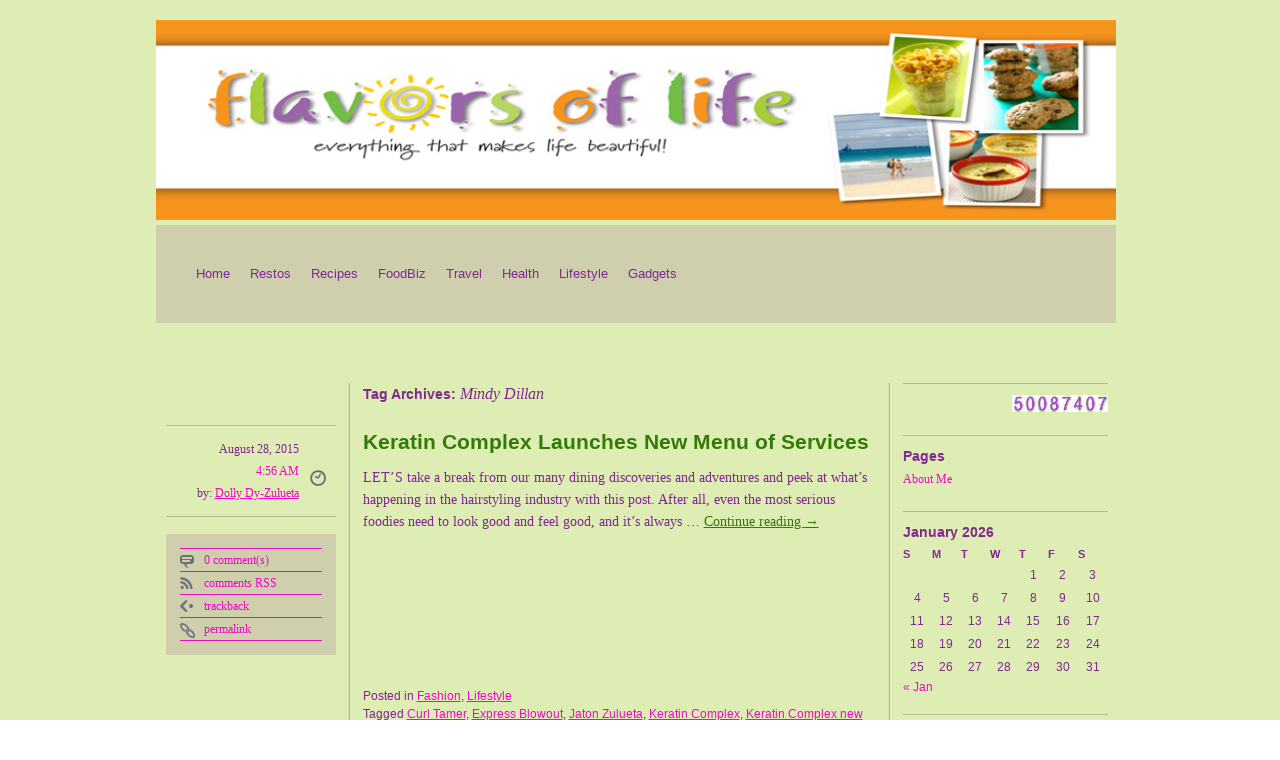

--- FILE ---
content_type: text/html; charset=UTF-8
request_url: https://flavorsoflife.com.ph/?tag=mindy-dillan
body_size: 7330
content:
<!DOCTYPE html>
<html class="webkit chrome chrome131 mac" lang="en-US" xmlns:og="http://opengraphprotocol.org/schema/" xmlns:fb="http://www.facebook.com/2008/fbml" itemscope itemtype="http://schema.org/Article">
<head>

<meta charset="UTF-8" />
<title>Mindy Dillan | </title>
<link rel="profile" href="http://gmpg.org/xfn/11" />
<!-- <link rel="stylesheet" type="text/css" media="all" href="" /> -->
<link rel="stylesheet" type="text/css" media="all" href="https://flavorsoflife.com.ph/wp-content/themes/grey-opaque/style.css" />
<link rel="pingback" href="https://flavorsoflife.com.ph/xmlrpc.php" />
<script type='text/javascript'>function ctSetCookie(c_name, value, def_value){document.cookie = c_name + '=' + escape(value) + '; path=/';}ctSetCookie('ct_checkjs', '1428631932', '0');</script><link rel='dns-prefetch' href='//s.w.org' />
<link rel="alternate" type="application/rss+xml" title=" &raquo; Feed" href="https://flavorsoflife.com.ph/?feed=rss2" />
<link rel="alternate" type="application/rss+xml" title=" &raquo; Comments Feed" href="https://flavorsoflife.com.ph/?feed=comments-rss2" />
<link rel="alternate" type="application/rss+xml" title=" &raquo; Mindy Dillan Tag Feed" href="https://flavorsoflife.com.ph/?feed=rss2&#038;tag=mindy-dillan" />
		<script type="text/javascript">
			window._wpemojiSettings = {"baseUrl":"https:\/\/s.w.org\/images\/core\/emoji\/12.0.0-1\/72x72\/","ext":".png","svgUrl":"https:\/\/s.w.org\/images\/core\/emoji\/12.0.0-1\/svg\/","svgExt":".svg","source":{"concatemoji":"https:\/\/flavorsoflife.com.ph\/wp-includes\/js\/wp-emoji-release.min.js?ver=5.3.20"}};
			!function(e,a,t){var n,r,o,i=a.createElement("canvas"),p=i.getContext&&i.getContext("2d");function s(e,t){var a=String.fromCharCode;p.clearRect(0,0,i.width,i.height),p.fillText(a.apply(this,e),0,0);e=i.toDataURL();return p.clearRect(0,0,i.width,i.height),p.fillText(a.apply(this,t),0,0),e===i.toDataURL()}function c(e){var t=a.createElement("script");t.src=e,t.defer=t.type="text/javascript",a.getElementsByTagName("head")[0].appendChild(t)}for(o=Array("flag","emoji"),t.supports={everything:!0,everythingExceptFlag:!0},r=0;r<o.length;r++)t.supports[o[r]]=function(e){if(!p||!p.fillText)return!1;switch(p.textBaseline="top",p.font="600 32px Arial",e){case"flag":return s([127987,65039,8205,9895,65039],[127987,65039,8203,9895,65039])?!1:!s([55356,56826,55356,56819],[55356,56826,8203,55356,56819])&&!s([55356,57332,56128,56423,56128,56418,56128,56421,56128,56430,56128,56423,56128,56447],[55356,57332,8203,56128,56423,8203,56128,56418,8203,56128,56421,8203,56128,56430,8203,56128,56423,8203,56128,56447]);case"emoji":return!s([55357,56424,55356,57342,8205,55358,56605,8205,55357,56424,55356,57340],[55357,56424,55356,57342,8203,55358,56605,8203,55357,56424,55356,57340])}return!1}(o[r]),t.supports.everything=t.supports.everything&&t.supports[o[r]],"flag"!==o[r]&&(t.supports.everythingExceptFlag=t.supports.everythingExceptFlag&&t.supports[o[r]]);t.supports.everythingExceptFlag=t.supports.everythingExceptFlag&&!t.supports.flag,t.DOMReady=!1,t.readyCallback=function(){t.DOMReady=!0},t.supports.everything||(n=function(){t.readyCallback()},a.addEventListener?(a.addEventListener("DOMContentLoaded",n,!1),e.addEventListener("load",n,!1)):(e.attachEvent("onload",n),a.attachEvent("onreadystatechange",function(){"complete"===a.readyState&&t.readyCallback()})),(n=t.source||{}).concatemoji?c(n.concatemoji):n.wpemoji&&n.twemoji&&(c(n.twemoji),c(n.wpemoji)))}(window,document,window._wpemojiSettings);
		</script>
		<style type="text/css">
img.wp-smiley,
img.emoji {
	display: inline !important;
	border: none !important;
	box-shadow: none !important;
	height: 1em !important;
	width: 1em !important;
	margin: 0 .07em !important;
	vertical-align: -0.1em !important;
	background: none !important;
	padding: 0 !important;
}
</style>
	<link rel='stylesheet' id='wp-block-library-css'  href='https://flavorsoflife.com.ph/wp-includes/css/dist/block-library/style.min.css?ver=5.3.20' type='text/css' media='all' />
<link rel='stylesheet' id='cptch_stylesheet-css'  href='https://flavorsoflife.com.ph/wp-content/plugins/captcha/css/front_end_style.css?ver=4.4.5' type='text/css' media='all' />
<link rel='stylesheet' id='dashicons-css'  href='https://flavorsoflife.com.ph/wp-includes/css/dashicons.min.css?ver=5.3.20' type='text/css' media='all' />
<link rel='stylesheet' id='cptch_desktop_style-css'  href='https://flavorsoflife.com.ph/wp-content/plugins/captcha/css/desktop_style.css?ver=4.4.5' type='text/css' media='all' />
<script type='text/javascript' src='https://flavorsoflife.com.ph/wp-includes/js/jquery/jquery.js?ver=1.12.4-wp'></script>
<script type='text/javascript' src='https://flavorsoflife.com.ph/wp-includes/js/jquery/jquery-migrate.min.js?ver=1.4.1'></script>
<script type='text/javascript'>
/* <![CDATA[ */
var ctPublic = {"_ajax_nonce":"83e8351619","_ajax_url":"https:\/\/flavorsoflife.com.ph\/wp-admin\/admin-ajax.php"};
/* ]]> */
</script>
<script type='text/javascript' src='https://flavorsoflife.com.ph/wp-content/plugins/cleantalk-spam-protect/js/apbct-public.min.js?ver=5.135'></script>
<script type='text/javascript'>
/* <![CDATA[ */
var ctNocache = {"ajaxurl":"https:\/\/flavorsoflife.com.ph\/wp-admin\/admin-ajax.php","info_flag":"","set_cookies_flag":"","blog_home":"https:\/\/flavorsoflife.com.ph\/"};
/* ]]> */
</script>
<script type='text/javascript' src='https://flavorsoflife.com.ph/wp-content/plugins/cleantalk-spam-protect/js/cleantalk_nocache.min.js?ver=5.135'></script>
<link rel='https://api.w.org/' href='https://flavorsoflife.com.ph/index.php?rest_route=/' />
<link rel="EditURI" type="application/rsd+xml" title="RSD" href="https://flavorsoflife.com.ph/xmlrpc.php?rsd" />
<link rel="wlwmanifest" type="application/wlwmanifest+xml" href="https://flavorsoflife.com.ph/wp-includes/wlwmanifest.xml" /> 
<meta name="generator" content="WordPress 5.3.20" />
<script type="text/javascript">
 if( /Android|webOS|iPhone|iPad|iPod|BlackBerry|IEMobile|Opera Mini/i.test(navigator.userAgent) ) {
  // ambient mobile code
}else{
        //ambient pc code
  document.write('<scr'+'ipt type="text/javascript">var _ase  = _ase || [];_ase.push(["1422513063","1534729896"]);</scr'+'ipt><script src="//gamma.cachefly.net/js/ad-exchange.js" type="text/javascript"></scr'+'ipt>');
 }
</script>
<!-- Facebook Open Graph metatags added by WordPress plugin - Network Publisher. Get it at: http://wordpress.org/extend/plugins/network-publisher/ -->
<meta property="og:url" content="https://flavorsoflife.com.ph" />
<meta property="og:type" content="website" />
<meta property="og:locale" content="en_us" />
<!-- End Facebook Open Graph metatags-->

<!-- Google Plus metatags added by WordPress plugin - Network Publisher. Get it at: http://wordpress.org/extend/plugins/network-publisher/ -->
<meta itemprop="type" content="Article" />
<!-- End Google Plus metatags-->
<!-- Analytics by WP-Statistics v12.6.12 - https://wp-statistics.com/ -->
<meta name="google-site-verification" content="nOxNyy0DmLr9bwyrZWd1q7yoqwJl9boKgbS6xH4M38I" /><link rel="shortcut icon" href=" http://flavorsoflife.com.ph/?attachment_id=856" /><!--[if lt IE 7]><script type="text/javascript" src="http://bnote.googlecode.com/files/unitpngfix.js"></script><![endif]-->		<style type="text/css">
		/* Shows the same border as on front end */
		#headimg {
			border-bottom: 1px solid #000;
			border-top: 4px solid #000;
		}
		/* If NO_HEADER_TEXT is false, you would style the text with these selectors:
			#headimg #name { }
			#headimg #desc { }
		*/
		</style>
		
<!-- Default Background Settings -->
<style type="text/css">body {background-image:url("http://flavorsoflife.com.ph/wp-content/uploads/2012/12/bg31.jpg");background-attachment:fixed;background-position:left;background-repeat:repeat;}#access .menu-header ul, div.menu ul {background-image:url("http://flavorsoflife.com.ph/wp-content/uploads/2012/12/bg31.jpg");background-attachment:fixed;background-position:left;background-repeat:repeat;}</style>
<!-- /Default Background Settings -->
<meta data-pso-pv="1.2.1" data-pso-pt="archive" data-pso-th="9a12cf3167084d6cbb854dabbec821fe">	
</head>

<body class="archive tag tag-mindy-dillan tag-3390 custom-background">
<div id="wrapper" class="hfeed">
	<div id="header">
		<div id="masthead">
			<img src="https://flavorsoflife.com.ph/wp-content/uploads/2012/12/940x198.jpg" width="960" height="200" alt="" /><div id="access" role="navigation"><div class="skip-link screen-reader-text"><a href="#content" title="Skip to content">Skip to content</a></div><div class="menu-header"><ul id="menu-home" class="menu"><li id="menu-item-35" class="menu-item menu-item-type-custom menu-item-object-custom menu-item-home menu-item-35"><a href="http://flavorsoflife.com.ph/">Home</a></li>
<li id="menu-item-33" class="menu-item menu-item-type-taxonomy menu-item-object-category menu-item-33"><a href="https://flavorsoflife.com.ph/?cat=4">Restos</a></li>
<li id="menu-item-21" class="menu-item menu-item-type-taxonomy menu-item-object-category menu-item-has-children menu-item-21"><a href="https://flavorsoflife.com.ph/?cat=5">Recipes</a>
<ul class="sub-menu">
	<li id="menu-item-22" class="menu-item menu-item-type-taxonomy menu-item-object-category menu-item-22"><a href="https://flavorsoflife.com.ph/?cat=6">Appetizers</a></li>
	<li id="menu-item-31" class="menu-item menu-item-type-taxonomy menu-item-object-category menu-item-31"><a href="https://flavorsoflife.com.ph/?cat=7">Salads</a></li>
	<li id="menu-item-32" class="menu-item menu-item-type-taxonomy menu-item-object-category menu-item-32"><a href="https://flavorsoflife.com.ph/?cat=8">Soups</a></li>
	<li id="menu-item-29" class="menu-item menu-item-type-taxonomy menu-item-object-category menu-item-29"><a href="https://flavorsoflife.com.ph/?cat=9">Pasta/Noodles</a></li>
	<li id="menu-item-27" class="menu-item menu-item-type-taxonomy menu-item-object-category menu-item-27"><a href="https://flavorsoflife.com.ph/?cat=10">Fish/Seafood</a></li>
	<li id="menu-item-28" class="menu-item menu-item-type-taxonomy menu-item-object-category menu-item-28"><a href="https://flavorsoflife.com.ph/?cat=11">Meat</a></li>
	<li id="menu-item-30" class="menu-item menu-item-type-taxonomy menu-item-object-category menu-item-30"><a href="https://flavorsoflife.com.ph/?cat=12">Poultry</a></li>
	<li id="menu-item-26" class="menu-item menu-item-type-taxonomy menu-item-object-category menu-item-26"><a href="https://flavorsoflife.com.ph/?cat=13">Desserts</a></li>
	<li id="menu-item-25" class="menu-item menu-item-type-taxonomy menu-item-object-category menu-item-25"><a href="https://flavorsoflife.com.ph/?cat=14">Cakes/Pastries</a></li>
	<li id="menu-item-24" class="menu-item menu-item-type-taxonomy menu-item-object-category menu-item-24"><a href="https://flavorsoflife.com.ph/?cat=15">Breakfast</a></li>
	<li id="menu-item-23" class="menu-item menu-item-type-taxonomy menu-item-object-category menu-item-23"><a href="https://flavorsoflife.com.ph/?cat=16">Beverages</a></li>
</ul>
</li>
<li id="menu-item-11" class="menu-item menu-item-type-taxonomy menu-item-object-category menu-item-11"><a href="https://flavorsoflife.com.ph/?cat=17">FoodBiz</a></li>
<li id="menu-item-34" class="menu-item menu-item-type-taxonomy menu-item-object-category menu-item-34"><a href="https://flavorsoflife.com.ph/?cat=18">Travel</a></li>
<li id="menu-item-13" class="menu-item menu-item-type-taxonomy menu-item-object-category menu-item-13"><a href="https://flavorsoflife.com.ph/?cat=19">Health</a></li>
<li id="menu-item-14" class="menu-item menu-item-type-taxonomy menu-item-object-category menu-item-has-children menu-item-14"><a href="https://flavorsoflife.com.ph/?cat=20">Lifestyle</a>
<ul class="sub-menu">
	<li id="menu-item-19" class="menu-item menu-item-type-taxonomy menu-item-object-category menu-item-19"><a href="https://flavorsoflife.com.ph/?cat=3">Home</a></li>
	<li id="menu-item-15" class="menu-item menu-item-type-taxonomy menu-item-object-category menu-item-15"><a href="https://flavorsoflife.com.ph/?cat=21">Decor</a></li>
	<li id="menu-item-17" class="menu-item menu-item-type-taxonomy menu-item-object-category menu-item-17"><a href="https://flavorsoflife.com.ph/?cat=22">Fashion</a></li>
	<li id="menu-item-20" class="menu-item menu-item-type-taxonomy menu-item-object-category menu-item-20"><a href="https://flavorsoflife.com.ph/?cat=23">Relationships</a></li>
	<li id="menu-item-16" class="menu-item menu-item-type-taxonomy menu-item-object-category menu-item-16"><a href="https://flavorsoflife.com.ph/?cat=24">Family Matters</a></li>
	<li id="menu-item-18" class="menu-item menu-item-type-taxonomy menu-item-object-category menu-item-18"><a href="https://flavorsoflife.com.ph/?cat=25">Hobbies</a></li>
</ul>
</li>
<li id="menu-item-12" class="menu-item menu-item-type-taxonomy menu-item-object-category menu-item-12"><a href="https://flavorsoflife.com.ph/?cat=26">Gadgets</a></li>
</ul></div></div> <!-- #access -->		</div><!-- #masthead -->
	</div><!-- #header -->

	<div id="before-content"><p>&nbsp;</p></div>
	<div id="main">
		<div id="container">
			<div id="content" role="main">
				<h1 class="page-title">Tag Archives: <span>Mindy Dillan</span></h1>




			<div class="entry-actions">								<div class="timestamp">
					<p class="entry-timestamp">
						August 28, 2015<br /><span>4:56 AM</span>						<br />
						by: <a href="https://flavorsoflife.com.ph/?author=1">Dolly Dy-Zulueta</a>						<br />
											</p>
				</div>
				<div class="actions">
					<ul>
													<li>
								<a class="comment" href="https://flavorsoflife.com.ph/?p=6790#comments">0 comment(s)</a>
							</li>

													
						
													<li>
								<a class="subscribe" href="https://flavorsoflife.com.ph/?feed=rss2&p=6790">comments RSS</a>
							</li>
						
						<li>
							<a rel="trackback" class="trackback" href="http://flavorsoflife.com.ph/wp-trackback.php?p=6790">trackback</a>
						</li>
						<li>
							<a class="permalink" href="https://flavorsoflife.com.ph/?p=6790">permalink</a>
						</li>
					</ul>
				</div>
				</div>
		<div id="post-6790" class="first-in-loop post-6790 post type-post status-publish format-standard hentry category-fashion category-lifestyle tag-curl-tamer tag-express-blowout tag-jaton-zulueta tag-keratin-complex tag-keratin-complex-new-menu-of-services tag-mindy-dillan tag-same-day-smoother tag-signature-smoothing-solution tag-smooth-for-men tag-smooth-meets-color tag-spot-smoother tag-zulusibs-inc">
			<h2 class="entry-title"><a href="https://flavorsoflife.com.ph/?p=6790" title="Permalink to Keratin Complex Launches New Menu of Services" rel="bookmark">Keratin Complex Launches New Menu of Services</a></h2>

				<div class="entry-summary">
				<p>LET’S take a break from our many dining discoveries and adventures and peek at what’s happening in the hairstyling industry with this post. After all, even the most serious foodies need to look good and feel good, and it’s always &hellip; <a href="https://flavorsoflife.com.ph/?p=6790">Continue reading <span class="meta-nav">&rarr;</span></a></p>
			</div><!-- .entry-summary -->
	
			<div class="entry-utility">
									<span class="cat-links">
						<span class="entry-utility-prep entry-utility-prep-cat-links">Posted in</span> <a href="https://flavorsoflife.com.ph/?cat=22" rel="category">Fashion</a>, <a href="https://flavorsoflife.com.ph/?cat=20" rel="category">Lifestyle</a>					</span>
													<span class="tag-links">
						<span class="entry-utility-prep entry-utility-prep-tag-links">Tagged</span> <a href="https://flavorsoflife.com.ph/?tag=curl-tamer" rel="tag">Curl Tamer</a>, <a href="https://flavorsoflife.com.ph/?tag=express-blowout" rel="tag">Express Blowout</a>, <a href="https://flavorsoflife.com.ph/?tag=jaton-zulueta" rel="tag">Jaton Zulueta</a>, <a href="https://flavorsoflife.com.ph/?tag=keratin-complex" rel="tag">Keratin Complex</a>, <a href="https://flavorsoflife.com.ph/?tag=keratin-complex-new-menu-of-services" rel="tag">Keratin Complex new Menu of Services</a>, <a href="https://flavorsoflife.com.ph/?tag=mindy-dillan" rel="tag">Mindy Dillan</a>, <a href="https://flavorsoflife.com.ph/?tag=same-day-smoother" rel="tag">Same Day Smoother</a>, <a href="https://flavorsoflife.com.ph/?tag=signature-smoothing-solution" rel="tag">Signature Smoothing Solution</a>, <a href="https://flavorsoflife.com.ph/?tag=smooth-for-men" rel="tag">Smooth for Men</a>, <a href="https://flavorsoflife.com.ph/?tag=smooth-meets-color" rel="tag">Smooth Meets Color</a>, <a href="https://flavorsoflife.com.ph/?tag=spot-smoother" rel="tag">Spot Smoother</a>, <a href="https://flavorsoflife.com.ph/?tag=zulusibs-inc" rel="tag">Zulusibs Inc.</a>					</span>
							</div><!-- .entry-utility -->
		</div><!-- #post-## -->
		<div class="hr"></div>

		
	

			</div><!-- #content -->
		</div><!-- #container -->


		<div id="primary" class="widget-area" role="complementary">
			<ul class="xoxo">

<li id="whitcounter-2" class="widget-container widget_whitcounter"><div class="wordpress-hit-counter" align="right"><img src='http://flavorsoflife.com.ph/wp-content/plugins/wordpress-hit-counter/styles/Classic/break1/5.gif'><img src='http://flavorsoflife.com.ph/wp-content/plugins/wordpress-hit-counter/styles/Classic/break1/0.gif'><img src='http://flavorsoflife.com.ph/wp-content/plugins/wordpress-hit-counter/styles/Classic/break1/0.gif'><img src='http://flavorsoflife.com.ph/wp-content/plugins/wordpress-hit-counter/styles/Classic/break1/8.gif'><img src='http://flavorsoflife.com.ph/wp-content/plugins/wordpress-hit-counter/styles/Classic/break1/7.gif'><img src='http://flavorsoflife.com.ph/wp-content/plugins/wordpress-hit-counter/styles/Classic/break1/4.gif'><img src='http://flavorsoflife.com.ph/wp-content/plugins/wordpress-hit-counter/styles/Classic/break1/0.gif'><img src='http://flavorsoflife.com.ph/wp-content/plugins/wordpress-hit-counter/styles/Classic/break1/7.gif'></div></li><li id="pages-2" class="widget-container widget_pages"><h3 class="widget-title">Pages</h3>		<ul>
			<li class="page_item page-item-49"><a href="https://flavorsoflife.com.ph/?page_id=49">About Me</a></li>
		</ul>
			</li><li id="calendar-2" class="widget-container widget_calendar"><div id="calendar_wrap" class="calendar_wrap"><table id="wp-calendar">
	<caption>January 2026</caption>
	<thead>
	<tr>
		<th scope="col" title="Sunday">S</th>
		<th scope="col" title="Monday">M</th>
		<th scope="col" title="Tuesday">T</th>
		<th scope="col" title="Wednesday">W</th>
		<th scope="col" title="Thursday">T</th>
		<th scope="col" title="Friday">F</th>
		<th scope="col" title="Saturday">S</th>
	</tr>
	</thead>

	<tfoot>
	<tr>
		<td colspan="3" id="prev"><a href="https://flavorsoflife.com.ph/?m=202301">&laquo; Jan</a></td>
		<td class="pad">&nbsp;</td>
		<td colspan="3" id="next" class="pad">&nbsp;</td>
	</tr>
	</tfoot>

	<tbody>
	<tr>
		<td colspan="4" class="pad">&nbsp;</td><td>1</td><td>2</td><td>3</td>
	</tr>
	<tr>
		<td>4</td><td>5</td><td>6</td><td>7</td><td>8</td><td>9</td><td>10</td>
	</tr>
	<tr>
		<td>11</td><td>12</td><td>13</td><td>14</td><td>15</td><td>16</td><td>17</td>
	</tr>
	<tr>
		<td>18</td><td>19</td><td id="today">20</td><td>21</td><td>22</td><td>23</td><td>24</td>
	</tr>
	<tr>
		<td>25</td><td>26</td><td>27</td><td>28</td><td>29</td><td>30</td><td>31</td>
	</tr>
	</tbody>
	</table></div></li><li id="archives-2" class="widget-container widget_archive"><h3 class="widget-title">Archives</h3>		<label class="screen-reader-text" for="archives-dropdown-2">Archives</label>
		<select id="archives-dropdown-2" name="archive-dropdown">
			
			<option value="">Select Month</option>
				<option value='https://flavorsoflife.com.ph/?m=202301'> January 2023 </option>
	<option value='https://flavorsoflife.com.ph/?m=202212'> December 2022 </option>
	<option value='https://flavorsoflife.com.ph/?m=202210'> October 2022 </option>
	<option value='https://flavorsoflife.com.ph/?m=202209'> September 2022 </option>
	<option value='https://flavorsoflife.com.ph/?m=202208'> August 2022 </option>
	<option value='https://flavorsoflife.com.ph/?m=202207'> July 2022 </option>
	<option value='https://flavorsoflife.com.ph/?m=202206'> June 2022 </option>
	<option value='https://flavorsoflife.com.ph/?m=202205'> May 2022 </option>
	<option value='https://flavorsoflife.com.ph/?m=202204'> April 2022 </option>
	<option value='https://flavorsoflife.com.ph/?m=202203'> March 2022 </option>
	<option value='https://flavorsoflife.com.ph/?m=202202'> February 2022 </option>
	<option value='https://flavorsoflife.com.ph/?m=202201'> January 2022 </option>
	<option value='https://flavorsoflife.com.ph/?m=202112'> December 2021 </option>
	<option value='https://flavorsoflife.com.ph/?m=202111'> November 2021 </option>
	<option value='https://flavorsoflife.com.ph/?m=202110'> October 2021 </option>
	<option value='https://flavorsoflife.com.ph/?m=202109'> September 2021 </option>
	<option value='https://flavorsoflife.com.ph/?m=202108'> August 2021 </option>
	<option value='https://flavorsoflife.com.ph/?m=202107'> July 2021 </option>
	<option value='https://flavorsoflife.com.ph/?m=202106'> June 2021 </option>
	<option value='https://flavorsoflife.com.ph/?m=202104'> April 2021 </option>
	<option value='https://flavorsoflife.com.ph/?m=202103'> March 2021 </option>
	<option value='https://flavorsoflife.com.ph/?m=202102'> February 2021 </option>
	<option value='https://flavorsoflife.com.ph/?m=202101'> January 2021 </option>
	<option value='https://flavorsoflife.com.ph/?m=202012'> December 2020 </option>
	<option value='https://flavorsoflife.com.ph/?m=202011'> November 2020 </option>
	<option value='https://flavorsoflife.com.ph/?m=202010'> October 2020 </option>
	<option value='https://flavorsoflife.com.ph/?m=202009'> September 2020 </option>
	<option value='https://flavorsoflife.com.ph/?m=202008'> August 2020 </option>
	<option value='https://flavorsoflife.com.ph/?m=202007'> July 2020 </option>
	<option value='https://flavorsoflife.com.ph/?m=202006'> June 2020 </option>
	<option value='https://flavorsoflife.com.ph/?m=202005'> May 2020 </option>
	<option value='https://flavorsoflife.com.ph/?m=202004'> April 2020 </option>
	<option value='https://flavorsoflife.com.ph/?m=202003'> March 2020 </option>
	<option value='https://flavorsoflife.com.ph/?m=202002'> February 2020 </option>
	<option value='https://flavorsoflife.com.ph/?m=202001'> January 2020 </option>
	<option value='https://flavorsoflife.com.ph/?m=201912'> December 2019 </option>
	<option value='https://flavorsoflife.com.ph/?m=201911'> November 2019 </option>
	<option value='https://flavorsoflife.com.ph/?m=201910'> October 2019 </option>
	<option value='https://flavorsoflife.com.ph/?m=201909'> September 2019 </option>
	<option value='https://flavorsoflife.com.ph/?m=201908'> August 2019 </option>
	<option value='https://flavorsoflife.com.ph/?m=201907'> July 2019 </option>
	<option value='https://flavorsoflife.com.ph/?m=201905'> May 2019 </option>
	<option value='https://flavorsoflife.com.ph/?m=201904'> April 2019 </option>
	<option value='https://flavorsoflife.com.ph/?m=201903'> March 2019 </option>
	<option value='https://flavorsoflife.com.ph/?m=201902'> February 2019 </option>
	<option value='https://flavorsoflife.com.ph/?m=201901'> January 2019 </option>
	<option value='https://flavorsoflife.com.ph/?m=201812'> December 2018 </option>
	<option value='https://flavorsoflife.com.ph/?m=201811'> November 2018 </option>
	<option value='https://flavorsoflife.com.ph/?m=201810'> October 2018 </option>
	<option value='https://flavorsoflife.com.ph/?m=201809'> September 2018 </option>
	<option value='https://flavorsoflife.com.ph/?m=201808'> August 2018 </option>
	<option value='https://flavorsoflife.com.ph/?m=201807'> July 2018 </option>
	<option value='https://flavorsoflife.com.ph/?m=201806'> June 2018 </option>
	<option value='https://flavorsoflife.com.ph/?m=201805'> May 2018 </option>
	<option value='https://flavorsoflife.com.ph/?m=201804'> April 2018 </option>
	<option value='https://flavorsoflife.com.ph/?m=201803'> March 2018 </option>
	<option value='https://flavorsoflife.com.ph/?m=201802'> February 2018 </option>
	<option value='https://flavorsoflife.com.ph/?m=201801'> January 2018 </option>
	<option value='https://flavorsoflife.com.ph/?m=201712'> December 2017 </option>
	<option value='https://flavorsoflife.com.ph/?m=201711'> November 2017 </option>
	<option value='https://flavorsoflife.com.ph/?m=201710'> October 2017 </option>
	<option value='https://flavorsoflife.com.ph/?m=201709'> September 2017 </option>
	<option value='https://flavorsoflife.com.ph/?m=201708'> August 2017 </option>
	<option value='https://flavorsoflife.com.ph/?m=201707'> July 2017 </option>
	<option value='https://flavorsoflife.com.ph/?m=201706'> June 2017 </option>
	<option value='https://flavorsoflife.com.ph/?m=201705'> May 2017 </option>
	<option value='https://flavorsoflife.com.ph/?m=201704'> April 2017 </option>
	<option value='https://flavorsoflife.com.ph/?m=201703'> March 2017 </option>
	<option value='https://flavorsoflife.com.ph/?m=201702'> February 2017 </option>
	<option value='https://flavorsoflife.com.ph/?m=201701'> January 2017 </option>
	<option value='https://flavorsoflife.com.ph/?m=201612'> December 2016 </option>
	<option value='https://flavorsoflife.com.ph/?m=201611'> November 2016 </option>
	<option value='https://flavorsoflife.com.ph/?m=201610'> October 2016 </option>
	<option value='https://flavorsoflife.com.ph/?m=201608'> August 2016 </option>
	<option value='https://flavorsoflife.com.ph/?m=201605'> May 2016 </option>
	<option value='https://flavorsoflife.com.ph/?m=201604'> April 2016 </option>
	<option value='https://flavorsoflife.com.ph/?m=201603'> March 2016 </option>
	<option value='https://flavorsoflife.com.ph/?m=201602'> February 2016 </option>
	<option value='https://flavorsoflife.com.ph/?m=201601'> January 2016 </option>
	<option value='https://flavorsoflife.com.ph/?m=201512'> December 2015 </option>
	<option value='https://flavorsoflife.com.ph/?m=201511'> November 2015 </option>
	<option value='https://flavorsoflife.com.ph/?m=201510'> October 2015 </option>
	<option value='https://flavorsoflife.com.ph/?m=201509'> September 2015 </option>
	<option value='https://flavorsoflife.com.ph/?m=201508'> August 2015 </option>
	<option value='https://flavorsoflife.com.ph/?m=201507'> July 2015 </option>
	<option value='https://flavorsoflife.com.ph/?m=201506'> June 2015 </option>
	<option value='https://flavorsoflife.com.ph/?m=201505'> May 2015 </option>
	<option value='https://flavorsoflife.com.ph/?m=201504'> April 2015 </option>
	<option value='https://flavorsoflife.com.ph/?m=201503'> March 2015 </option>
	<option value='https://flavorsoflife.com.ph/?m=201502'> February 2015 </option>
	<option value='https://flavorsoflife.com.ph/?m=201501'> January 2015 </option>
	<option value='https://flavorsoflife.com.ph/?m=201412'> December 2014 </option>
	<option value='https://flavorsoflife.com.ph/?m=201411'> November 2014 </option>
	<option value='https://flavorsoflife.com.ph/?m=201410'> October 2014 </option>
	<option value='https://flavorsoflife.com.ph/?m=201409'> September 2014 </option>
	<option value='https://flavorsoflife.com.ph/?m=201408'> August 2014 </option>
	<option value='https://flavorsoflife.com.ph/?m=201407'> July 2014 </option>
	<option value='https://flavorsoflife.com.ph/?m=201406'> June 2014 </option>
	<option value='https://flavorsoflife.com.ph/?m=201405'> May 2014 </option>
	<option value='https://flavorsoflife.com.ph/?m=201404'> April 2014 </option>
	<option value='https://flavorsoflife.com.ph/?m=201403'> March 2014 </option>
	<option value='https://flavorsoflife.com.ph/?m=201402'> February 2014 </option>
	<option value='https://flavorsoflife.com.ph/?m=201401'> January 2014 </option>
	<option value='https://flavorsoflife.com.ph/?m=201312'> December 2013 </option>
	<option value='https://flavorsoflife.com.ph/?m=201311'> November 2013 </option>
	<option value='https://flavorsoflife.com.ph/?m=201310'> October 2013 </option>
	<option value='https://flavorsoflife.com.ph/?m=201309'> September 2013 </option>
	<option value='https://flavorsoflife.com.ph/?m=201308'> August 2013 </option>
	<option value='https://flavorsoflife.com.ph/?m=201307'> July 2013 </option>
	<option value='https://flavorsoflife.com.ph/?m=201306'> June 2013 </option>
	<option value='https://flavorsoflife.com.ph/?m=201305'> May 2013 </option>
	<option value='https://flavorsoflife.com.ph/?m=201304'> April 2013 </option>
	<option value='https://flavorsoflife.com.ph/?m=201303'> March 2013 </option>
	<option value='https://flavorsoflife.com.ph/?m=201302'> February 2013 </option>
	<option value='https://flavorsoflife.com.ph/?m=201301'> January 2013 </option>
	<option value='https://flavorsoflife.com.ph/?m=201212'> December 2012 </option>

		</select>

<script type="text/javascript">
/* <![CDATA[ */
(function() {
	var dropdown = document.getElementById( "archives-dropdown-2" );
	function onSelectChange() {
		if ( dropdown.options[ dropdown.selectedIndex ].value !== '' ) {
			document.location.href = this.options[ this.selectedIndex ].value;
		}
	}
	dropdown.onchange = onSelectChange;
})();
/* ]]> */
</script>

		</li><li id="meta-2" class="widget-container widget_meta"><h3 class="widget-title">Log in / Log out</h3>			<ul>
			<li><a href="https://flavorsoflife.com.ph/wp-login.php?action=register">Register</a></li>			<li><a href="https://flavorsoflife.com.ph/wp-login.php">Log in</a></li>
			<li><a href="https://flavorsoflife.com.ph/?feed=rss2">Entries feed</a></li>
			<li><a href="https://flavorsoflife.com.ph/?feed=comments-rss2">Comments feed</a></li>
			<li><a href="https://wordpress.org/">WordPress.org</a></li>			</ul>
			</li>			</ul>
		</div><!-- #primary .widget-area -->

	</div><!-- #main -->
	<div id="footer" role="contentinfo">
		<div id="colophon">
			
			<div id="site-info"></div><!-- #site-info -->

			<div id="theme-credits">
				<p id="footer-copyright">
					<span class="footer-notice"><a href="https://flavorsoflife.com.ph/" title="" rel="home"></a> <span onclick="javascript:location.href='https://flavorsoflife.com.ph/wp-admin/'">&copy;</span>  - 2026 all rights reserved</span><span class="footer-notice">Theme "<a href="" title="WordPress-Theme Grey Opaque (2.0.1)">Grey Opaque (2.0.1)</a>" by: H.-Peter Pfeufer</span>				</p>
				<p id="footer-generator">
					<a href="#wrapper">Back to top</a><br />
					<a id="sidegenerator" href="http://wordpress.org/" title="Semantic Personal Publishing Platform" rel="generator">Proudly powered by WordPress.</a>
				</p>
			</div><!-- #theme-credits -->
		</div><!-- #colophon -->
			</div><!-- #footer -->
</div><!-- #wrapper -->

<!---Ads by Ambient Digital --->
<script type="text/javascript" src="http://cdn.ambientplatform.vn/js/adnetwork.js"></script>
<script type="text/javascript">
var ABDZone = new Array();
ABDZone[0] = '<script type="text/javascript" language="javascript" src="http://delivery.adnetwork.vn/247/adclick/ads_em9uZV9NVE15TlRFME5EZ3hNbDh4TXpJME1qYzFNVEF5WHpJMk1GOHlNekE9Lmh0bWxVNzI4STdWRTEwMTAxMDc4Mk0zOFc=/"><\/script>';
ABDZone[1] = '<script type="text/javascript" language="javascript" src="http://delivery.adnetwork.vn/247/adclick/ads_em9uZV9NVE15TlRFME5UQTNOMTh4TXpJME1qYzFNVEF5WHpNM01GOHlORFk9Lmh0bWxVNzI4STdWRTEwMTAxMDc4Mk0zOFc=/"><\/script>';
rotatorAdNetwork("ADBCookie", ABDZone);
</script>
<!---Ads by Ambient Digital ---><div class="wordpress-hit-counter" align="right"><img src='http://flavorsoflife.com.ph/wp-content/plugins/wordpress-hit-counter/styles/Classic/break1/5.gif'><img src='http://flavorsoflife.com.ph/wp-content/plugins/wordpress-hit-counter/styles/Classic/break1/0.gif'><img src='http://flavorsoflife.com.ph/wp-content/plugins/wordpress-hit-counter/styles/Classic/break1/0.gif'><img src='http://flavorsoflife.com.ph/wp-content/plugins/wordpress-hit-counter/styles/Classic/break1/8.gif'><img src='http://flavorsoflife.com.ph/wp-content/plugins/wordpress-hit-counter/styles/Classic/break1/7.gif'><img src='http://flavorsoflife.com.ph/wp-content/plugins/wordpress-hit-counter/styles/Classic/break1/4.gif'><img src='http://flavorsoflife.com.ph/wp-content/plugins/wordpress-hit-counter/styles/Classic/break1/0.gif'><img src='http://flavorsoflife.com.ph/wp-content/plugins/wordpress-hit-counter/styles/Classic/break1/7.gif'></div><script type="text/javascript" src="https://flavorsoflife.com.ph/wp-content/themes/grey-opaque/javascript/jquery-smooth-scroll-to-anchor.js"></script><script type="text/javascript" src="https://flavorsoflife.com.ph/wp-content/themes/grey-opaque/javascript/jquery-textarea-autoresize.js"></script><script type="text/javascript">
		/* <![CDATA[ */
		jQuery('textarea#comment').autoResize({
			// On resize:
			onResize : function() {
				jQuery(this).css({opacity:0.8});
			},
			// After resize:
			animateCallback : function() {
				jQuery(this).css({opacity:1});
			},
			// Quite slow animation:
			animateDuration : 300,
			// More extra space:
			extraSpace : 20
		}).trigger('change');
		/* ]]> */
		</script><script type='text/javascript' src='https://flavorsoflife.com.ph/wp-content/themes/grey-opaque/plugins/lazy-load/js/jquery.sonar.min.js?ver=2.0.1'></script>
<script type='text/javascript' src='https://flavorsoflife.com.ph/wp-content/themes/grey-opaque/plugins/lazy-load/js/lazy-load-min.js?ver=2.0.1'></script>
<script type='text/javascript' src='https://flavorsoflife.com.ph/wp-content/plugins/page-links-to/dist/new-tab.js?ver=3.3.3'></script>
<script type='text/javascript' src='https://flavorsoflife.com.ph/wp-includes/js/wp-embed.min.js?ver=5.3.20'></script>

    	

</body>
</html>

--- FILE ---
content_type: text/css
request_url: https://flavorsoflife.com.ph/wp-content/themes/grey-opaque/style.css
body_size: 8581
content:
/**
 * Theme Name: Grey Opaque
 * Theme URI: http://grey-opaque.ppfeufer.de/
 * Description: A clear and elegant grey theme - designed for WordPress 3.0 or higher - with some very nice opaque-effects. Contains one sidebar on the right and postinformation on the left side of content. This theme has six widgetareas, two in the right sidebar and four in the footer. It supports all of the WordPress 3.0 (and higher) functions. The themes settings-page allows some customizing. Translations: English, German, Russian (Анастасия / Anastasia), Belarussian, Romanian (Alexander Ovsov), Italian (Andrea), Chinese (Ren Rainer), Slovak, Czech (Josef Šabata)
 * Author: H.-Peter Pfeufer
 * Author URI: http://ppfeufer.de
 * Version: 2.0.1
 * License: GNU General Public License
 * License URI: http://www.gnu.org/licenses/gpl-2.0.html
 * Tags: two-columns, fixed-width, custom-header, custom-background, left-sidebar, threaded-comments, sticky-post, translation-ready, two-columns, microformats, rtl-language-support, editor-style, custom-menu
 */

/* Reset default browser CSS. Based on work by Eric Meyer: http://meyerweb.com/eric/tools/css/reset/index.html */
html, body, div, span, applet, object, iframe, h1, h2, h3, h4, h5, h6, p, blockquote, pre, a, abbr, acronym, address, big, cite, code, del, dfn, em, font, img, ins, kbd, q, s, samp, small, strike, strong, sub, sup, tt, var, b, u, i, center, dl, dt, dd, ol, ul, li, fieldset, form, label, legend, table, caption, tbody, tfoot, thead, tr, th, td {background:transparent; border:0; margin:0; padding:0; vertical-align:baseline;}
body {line-height:1;}
h1, h2, h3, h4, h5, h6 {clear:both; font-weight:normal;}
ol, ul {list-style:none;}
blockquote {quotes:none;}
blockquote:before, blockquote:after {content:''; content:none;}
del {text-decoration:line-through;}
table {border-collapse:collapse; border-spacing:0;} /* tables still need 'cellspacing="0"' in the markup */
a img {border:none;}

/* Clearfix
----------------------------------------------- */
.clearfix:after {content:"."; display:block; clear:both; visibility:hidden; line-height:0; height:0;}
.clearfix {/* display:inline-block; */}
html[xmlns] .clearfix {display:block;}
* html .clearfix {height:1%;}

/* Layout */
/**
 * LAYOUT: Two columns
 * DESCRIPTION: Two-column fixed layout with one sidebar right of content
 */
#container {float:left; margin:0 -240px 0 0; width:100%;}
#content {background:url("images/seperators/vertical.png") repeat-y scroll 0 0 transparent; margin:0 255px 0 180px; padding-left: 15px; min-height:450px;}
#primary, #secondary {float:right; overflow:hidden; width:225px; padding-left:15px;}
#secondary {clear:right;}
#footer {clear:both; width:100%;}

/**
 * LAYOUT: One column, no sidebar
 * DESCRIPTION: One centered column with no sidebar
 */
.one-column #content {width:755px; min-height:450px;}

/**
 * LAYOUT: Full width, no sidebar
 * DESCRIPTION: Full width content with no sidebar; used for attachment pages
 */
.single-attachment #content {width:740px; margin:0 255px 0 179px; padding-left:15px;}

/* Fonts */
body, input, textarea, .page-title span, .pingback a.url {font-family:Georgia, "Bitstream Charter", serif;}
h3#comments-title, h3#reply-title, #access .menu, #access div.menu ul, #cancel-comment-reply-link, .form-allowed-tags, #site-info, #site-title, #wp-calendar, .comment-meta, .comment-body tr th, .comment-body thead th, .entry-content label, .entry-content tr th, .entry-content thead th, .entry-meta, .entry-title, .entry-utility, #respond label, .navigation, .page-title, .pingback p, .reply, .widget-title, .wp-caption-text {font-family:"Helvetica Neue", Arial, Helvetica, "Nimbus Sans L", sans-serif;}
input[type=submit] {font-family:"Helvetica Neue", Arial, Helvetica, "Nimbus Sans L", sans-serif;}
pre {font-family:"Courier 10 Pitch", Courier, monospace;}
code {font-family:Monaco, Consolas, "Andale Mono", "DejaVu Sans Mono", monospace;}

/* Structure */
/* The main theme structure */
#access .menu-header, #colophon, #branding, #main, #wrapper {margin:0 auto; width:960px;}
#wrapper {margin-top:20px; padding:0 20px 0 35px;}

/* Structure the footer area */
#footer-widget-area {overflow:hidden;}
#footer-widget-area .widget-area {float:left; margin-right:20px; width:220px;}
#footer-widget-area #fourth {margin-right:0;}
#site-info {float:left; font-size:14px; font-weight:bold; width:700px;}
#site-generator {float:right; width:220px;}

/* Global Elements */
/* Main global 'theme' and typographic styles */
body {color:#812990; font-size:76%;}
body, input, textarea {font-size:12px; line-height:18px;}
hr {border:0; clear:both; height:1px; margin-bottom:18px;}

/* Text elements */
p {margin-bottom:18px;}
ul {list-style:square; margin:0 0 18px 1.5em;}
ol {list-style:decimal; margin:0 0 18px 1.5em;}
ol ol {list-style:upper-alpha;}
ol ol ol {list-style:lower-roman;}
ol ol ol ol {list-style:lower-alpha;}
ul ul, ol ol, ul ol, ol ul {margin-bottom:0;}
dl {margin:0 0 24px 0;}
dt {font-weight:bold;}
dd {margin-bottom:18px;}
strong {font-weight:bold;}
cite, em, i {font-style: italic;}
big {font-size:131.25%;}
ins {text-decoration:none;}
blockquote {font-style:italic; padding:0 3em;}
blockquote cite, blockquote em, blockquote i {font-style:normal;}
pre {line-height:18px; margin-bottom:18px; padding:1.5em; overflow:auto;}
abbr, acronym {cursor:help;}
sup, sub {height:0; line-height:1; position:relative; vertical-align:baseline;}
sup {bottom:1ex;}
sub {top:.5ex;}
input[type="text"], textarea {}

/* Hyperlinks */
.entry-meta a, .entry-content a, .entry-utility a {color:#eb0ec9; text-decoration:underline;}
.entry-meta a:hover, .entry-content a:hover, .entry-utility a:hover {color:#337b06; text-decoration:underline;}
h2 a {color:#337b06;}
h2 a:hover {color:#337b06;}
a {color:#337b06;}
a:hover {color:#337b06;}

/* Text meant only for screen readers */
.screen-reader-text {position:absolute; left:-9000px;}

/* Header */
#header {width:960px;}
#branding {background:url("images/backgrounds/headerbg.png") no-repeat scroll center 0 transparent; padding-top:34px; margin-bottom:-34px; height:106px;}
#masthead {margin-left:-12px; width:960px;}
#site-title {float:left; font-size:30px; line-height:36px; margin:0 0 0 20px;}
#site-title a {font-weight:bold; text-decoration:none; color:#812990;}
#site-description {clear:right; /* float:right; */ font-style:italic; margin:15px 0 18px 0;}

/* This is the custom header image */
#branding img {display:block; float:left;}

/* Menu */
#access {background:url("images/opaque/5.png") repeat scroll 0 0 transparent; display:block; float:left; margin:0 auto; padding:30px; width:900px;}
#access .menu-header, div.menu {font-size:13px;}
#access .menu-header ul, div.menu ul {list-style:none; margin:0;}
#access .menu-header li, div.menu li {float:left; position:relative;}
#access a {display:block; line-height:38px; padding:0 10px; text-decoration:none; color:#812990;}
#access ul ul {box-shadow:0px 3px 3px rgba(0,0,0,0.2); -moz-box-shadow:0px 3px 3px rgba(0,0,0,0.2); -webkit-box-shadow:0px 3px 3px rgba(0,0,0,0.2); display:none; position:absolute; top:38px; left:0; float:left; width:180px; z-index:99999;}
#access ul ul li {display:block; min-width:180px;}
#access ul ul ul {left:100%; top:0;}
#access ul ul a {line-height:1em; padding:10px; width:160px; height:auto;}
#access li:hover > a, #access ul ul :hover > a {background:url("images/opaque/15.png") repeat scroll 0 0 transparent !important;}
#access ul li:hover > ul {display:block;}
#access ul li.current_page_item > a, #access ul li.current-menu-ancestor > a, #access ul li.current-menu-item > a, #access ul li.current-menu-parent > a {background:url("images/opaque/10.png") repeat scroll 0 0 transparent;}
* html #access ul li.current_page_item a, * html #access ul li.current-menu-ancestor a, * html #access ul li.current-menu-item a, * html #access ul li.current-menu-parent a, * html #access ul li a:hover {}

/* Content */
#main {clear:both; /*overflow:hidden;*/ padding:40px 0 0 0;}
#content {margin-bottom:36px;}
/*#content div:first-child {padding-top:0;}*/
#content, #content input, #content textarea {font-size:14px; line-height:22px;}
#content p, #content ul, #content ol, #content dd, #content pre, #content hr {margin-bottom:24px;}
#content ul ul, #content ol ol, #content ul ol, #content ol ul {margin-bottom:0;}
#content pre, #content kbd, #content tt, #content var {font-size: 15px; line-height:21px;}
#content code {font-size:13px;}
#content dt, #content th {}
#content h1, #content h2, #content h3, #content h4, #content h5, #content h6 {line-height:1.5em; margin:0 0 20px 0;}
#content table {/*margin:0 -1px 24px 0;*/ text-align:left; width:100%;}
#content tr th, #content thead th {font-size:12px; font-weight:bold; line-height:18px; padding:9px 24px;}
#content tr td {padding:6px 10px;}
#content tr.odd td {}
.first-in-loop {padding-top:0 !important;}
.hentry {margin-left:-11px; margin-right:-16px; padding:18px 20px 18px 11px;}
.home .sticky {background:url("images/opaque/10.png") repeat scroll 0 0 transparent; margin-left:-12px; margin-right:-15px; padding:18px 20px 18px 12px;}
.single .hentry {margin:0 0 36px 0; padding:0 0 18px 0;}
.page-title {font-size:14px; font-weight:bold; margin:0 0 36px 0;}
.page-title span {font-size:16px; font-style:italic; font-weight:normal;}
.page-title a:link, .page-title a:visited {text-decoration:none;}
.page-title a:active, .page-title a:hover {}
#content .entry-title {font-size:21px; font-weight:bold; line-height:1.3em; margin-bottom:0;}
.entry-title a:link, .entry-title a:visited {text-decoration:none;}
.entry-title a:active, .entry-title a:hover {}
.entry-meta {font-size:12px;}
.entry-meta abbr, .entry-utility abbr {border:none;}
.entry-meta abbr:hover, .entry-utility abbr:hover {}
.entry-content, .entry-summary {clear:both; padding:12px 0 0 0; min-height:220px;}
#content .entry-summary p:last-child {margin-bottom:12px;}
.entry-content fieldset {margin:0 0 24px 0; padding:24px;}
.entry-content fieldset legend {font-weight:bold; padding:0 24px;}
.entry-content input {margin:0 0 24px 0;}
.entry-content input.file, .entry-content input.button {margin-right:24px;}
.entry-content label {font-size:12px;}
.entry-content select {margin:0 0 24px 0;}
.entry-content sup, .entry-content sub {font-size:10px;}
.entry-content blockquote.left {float:left; margin-left:0; margin-right:24px; text-align:right; width:33%;}
.entry-content blockquote.right {float:right; margin-left:24px; margin-right:0; text-align:left; width:33%;}
.page-link {clear:both; font-weight:bold; margin:0 0 22px 0; word-spacing:0.5em;}
.page-link a:link, .page-link a:visited {font-weight:normal; padding:0.5em 0.75em; text-decoration:none;}
.home .sticky .page-link a {}
.page-link a:active, .page-link a:hover {}
body.page .edit-link {clear:both; display:block;}
#entry-author-info {clear:both; font-size:14px; line-height:20px; margin:24px 0; overflow:hidden; padding:18px 20px;}
#entry-author-info #author-avatar {height:60px;}
#entry-author-info #author-description {float:left; margin:0 0 0 104px;}
#entry-author-info h2 {font-size:100%; font-weight:bold; margin-bottom:0;}
.entry-utility {clear:both; font-size:12px; line-height:18px;}
.entry-meta a, .entry-utility a {}
.entry-meta a:hover, .entry-utility a:hover {}
#content .video-player {padding:0;}

/* Asides */
.home #content .format-aside p, .home #content .category-asides p {font-size:14px; line-height:20px; margin-bottom:10px; margin-top:0;}
.home .hentry.format-aside, .home .hentry.category-asides {}
.home #content .format-aside .entry-content, .home #content .category-asides .entry-content {padding-top:0;}

/* Gallery listing */
.format-gallery .size-thumbnail img, .category-gallery .size-thumbnail img {margin-bottom:0;}
.format-gallery .gallery-thumb, .category-gallery .gallery-thumb {float:left; margin-right:20px; margin-top:-4px;}
.home #content .format-gallery .entry-utility, .home #content .category-gallery .entry-utility {padding-top:4px;}

/* Attachment pages */
.attachment .entry-content .entry-caption {font-size:140%; margin-top:24px;}
.attachment .entry-content .nav-previous a:before {content:'\2190\00a0';}
.attachment .entry-content .nav-next a:after {content:'\00a0\2192';}

/* Images */
/**
 * Resize images to fit the main content area.
 * - Applies only to images uploaded via WordPress by targeting size-* classes.
 * - Other images will be left alone. Use "size-auto" class to apply to other images.
 */
img.size-auto, img.size-full, img.size-large, img.size-medium, .attachment img {max-width:100%; /* When images are too wide for containing element, force them to fit. */ height:auto; /* Override height to match resized width for correct aspect ratio. */}
.alignleft, img.alignleft {display:inline; float:left; margin-right:24px; margin-top:4px;}
.alignright, img.alignright {display:inline; float:right; margin-left:24px; margin-top:4px;}
.aligncenter, img.aligncenter {clear:both; display:block; margin-left:auto; margin-right:auto;}
img.alignleft, img.alignright, img.aligncenter {margin-bottom:12px;}
.wp-caption {background:url("images/opaque/5.png") repeat scroll 0 0 transparent; line-height:18px; margin-bottom:20px; max-width:500px !important; /* prevent too-wide images from breaking layout */ padding:4px; text-align:center;}
.wp-caption img {margin:5px 5px 0;}
.wp-caption img.size-full {margin:0;}
.wp-caption p.wp-caption-text {font-size:12px; margin:5px !important; padding:10px; font-style:italic;}
.wp-smiley {margin:0;}
.gallery {margin:0 auto 18px;}
.gallery .gallery-item {float:left; margin-top:0; text-align:center; width:33%;}
.gallery-columns-2 .gallery-item {width:50%;}
.gallery-columns-4 .gallery-item {width:25%;}
.gallery img {}
.gallery-columns-2 .attachment-medium {max-width:92%; height:auto;}
.gallery-columns-4 .attachment-thumbnail {max-width:84%; height:auto;}
.gallery .gallery-caption {font-size:12px; margin:0 0 12px;}
.gallery dl {margin:0;}
.gallery img {}
.gallery br+br {display:none;}
#content .attachment img {display:block; margin:0 auto;} /* single attachment images should be centered */

/* Navigation */
.navigation {font-size:12px; line-height:18px; overflow:hidden;}
.nav-previous {float:left; width:50%;}
.nav-next {float:right; text-align:right; width:50%;}
#nav-above {margin:0 0 18px 0;}
#nav-above {display:none;}
.paged #nav-above, .single #nav-above {display:block;}
#nav-below {background:url("images/seperators/horizontal.png") repeat-x scroll bottom transparent;}

/* Comments */
#comments {clear:both;}
#comments .navigation {padding:0 0 18px 0;}
h3#comments-title, h3#reply-title {font-size:20px; font-weight:bold; margin-bottom:0;}
h3#comments-title {padding:24px 0;}
.commentlist, .pinglist {list-style:none; margin:0;}
.commentlist li.comment {line-height:24px; margin:0 0 24px 0; padding:0 0 0 56px; position:relative;}
.commentlist li:last-child {border-bottom:none; margin-bottom:0;}
#comments .comment-body ul, #comments .comment-body ol {margin-bottom:18px;}
#comments .comment-body p:last-child {margin-bottom:6px;}
#comments .comment-body blockquote p:last-child {margin-bottom:24px;}
.commentlist ol {list-style:decimal;}
.commentlist .avatar {position:absolute; top:4px; left:0;}
.comment-author {}
.comment-author cite {font-style:normal; font-weight:bold;}
.comment-author .says {font-style:italic;}
.comment-meta {font-size:12px; float:right;}
.comment-meta a:link, .comment-meta a:visited {text-decoration:none;}
.comment-meta a:active, .comment-meta a:hover {}
.commentlist .even {}
.commentlist .bypostauthor {}
.reply {font-size:12px; padding:0 0 0 10px;}
.reply a, a.comment-edit-link {display:block;}
a.comment-edit-link {margin-top:-11px; text-align:right;}
.reply a:hover, a.comment-edit-link:hover {}
.commentlist .children {list-style:none; margin:0;}
.commentlist .children li {border:none; /*margin:0;*/}
.nopassword, .nocomments {display:none;}
#comments .pingback {margin-bottom:18px; padding-bottom:0;}
.commentlist li.comment+li.pingback {margin-top:-6px;}
#comments .pingback p {display:block; font-size:12px; line-height:18px; margin:0;}
#comments .pingback .url {font-size:13px; font-style:italic;}

/* Comments form */
input[type=submit] {}
#respond {margin:24px 0; overflow:hidden; position:relative;}
#respond p {margin:0;}
#respond .comment-notes {margin-bottom:1em;}
.form-allowed-tags {line-height:1em;}
.children #respond {margin:0 48px 0 0;}
h3#reply-title {margin:18px 0;}
#comments-list #respond {margin: 0 0 18px 0;}
#comments-list ul #respond {margin:0;}
#cancel-comment-reply-link {display:block; font-size:12px; font-weight:normal; line-height:18px;}
#respond .required {font-weight:bold;}
#respond label {font-size:12px;}
#respond input {margin:0 0 9px; width:98%;}
#respond textarea {width:98%;}
#respond .form-allowed-tags {font-size:12px; line-height:18px;}
#respond .form-allowed-tags code {font-size:11px;}
#respond .form-submit {margin:12px 0;}
#respond .form-submit input {font-size:14px; width:auto;}

/* Widget Areas */
.widget-area ul {list-style:none; margin-left:0;}
.widget-area ul ul {list-style:square; margin-left:1.3em;}
.widget-area select {max-width:100%;}
.widget_search #s {width:50%;} /* This keeps the search inputs in line */
.widget_search label {display:none;}
.widget-container {margin:0 0 18px 0; background:url("images/seperators/horizontal.png") repeat-x scroll 0 0 transparent; padding-top:1em;}
.widget-title {font-weight:bold;}
.widget-area a:link, .widget-area a:visited {color:#eb0ec9; padding:0.3em 0; text-decoration:none;}
.widget-area a:active, .widget-area a:hover {text-decoration:underline;}
.widget-area .entry-meta {font-size:11px;}
#wp_tag_cloud div {line-height:1.6em;}
#wp-calendar {width:100%;}
#wp-calendar caption {font-size:14px; font-weight:bold; padding-bottom:4px; text-align:left;}
#wp-calendar thead {font-size:11px;}
#wp-calendar thead th {}
#wp-calendar tbody {}
#wp-calendar tbody td {padding:3px 0 2px; text-align:center;}
#wp-calendar tbody .pad {}
#wp-calendar tfoot #next {text-align:right;}
.widget_rss a.rsswidget {}
.widget_rss a.rsswidget:hover {}
.widget_rss .widget-title img {width:11px; height:11px;}

/* Main sidebars */
#main .widget-area ul {margin-left:0; padding:0 20px 0 0;}
#main .widget-area ul ul {padding:0; list-style-type:none; margin:0 0 1.5em;}
#main .widget-area ul ul li {border-top:1px solid #eb0ec9; background:none repeat scroll 0 0 transparent; display:block; margin:0; padding:5px 0;}
#main .widget-area ul ul li:first-child {border-top:none;}
#main .widget-area ul.children {margin:0; padding-top:5px;}
#main .widget-area ul.children li {padding-bottom:0; padding-left:20px; border-top:1px solid #eb0ec9 !important; margin:0;}
#main .widget-area ul.children ul.children li {margin:-5px 0 0 0; padding:0 0 0 20px; border-top:none !important;}
#primary {background:url("images/seperators/vertical.png") repeat-y scroll 0 0 transparent;}
#secondary {background:url("images/seperators/vertical.png") repeat-y scroll 0 0 transparent;}

/* Footer widget areas */
#footer-widget-area {}

/* Footer */
#footer {margin-bottom:20px;}
#colophon {margin-top:-4px; overflow:hidden; padding:18px 0;}
#site-info {font-weight:normal;}
#site-info a {color:#666; text-decoration:none;}
#theme-credits {font-style:italic; margin-top:15px}
#theme-credits p:first-child {width:500px; float:left;}
#theme-credits p:last-child {text-align:right; width:300px; float:right;}
a#sidegenerator {background:url(images/wordpress.png) center left no-repeat; color:#666; display:inline-block; line-height:16px; padding-left:20px; text-decoration:none;}
#theme-credits a {color:#666; display:inline-block; line-height:16px; text-decoration:none;}
#theme-credits a:hover {text-decoration:underline;}
img#wpstats {display:block; margin:0 auto 10px;}
.footer-notice {display:block;}

/* Mobile Safari ( iPad, iPhone and iPod Touch ) */
pre {-webkit-text-size-adjust:140%;}
code {-webkit-text-size-adjust:160%;}
#access, .entry-meta, .entry-utility, .navigation, .widget-area {-webkit-text-size-adjust:120%;}
#site-description {-webkit-text-size-adjust:none; text-align:right; padding-right:20px;}

/* Print Style */
@media print {
	body {background:none !important;}
	#wrapper {clear:both !important; display:block !important; float:none !important; position:relative !important;}
	#header {border-bottom:2pt solid #000; padding-bottom:18pt;}
	#colophon {border-top:2pt solid #000;}
	#site-title, #site-description {float:none; line-height:1.4em; margin:0; padding:0;}
	#site-title {font-size:13pt;}
	.entry-content {font-size:14pt; line-height:1.6em;}
	.entry-title {font-size:21pt;}
	#access, #branding img, #respond, .comment-edit-link, .edit-link, .navigation, .page-link, .widget-area {display:none !important;}
	#container, #header, #footer {margin:0; width:100%;}
	#content, .one-column #content {margin:24pt 0 0; width:100%;}
	.wp-caption p {font-size:11pt;}
	#site-info, #site-generator {float:none; width:auto;}
	#colophon {width:auto;}
	img#wpstats {display:none;}
	#site-generator a {margin:0; padding:0;}
	#entry-author-info {border:1px solid #eb0ec9;}
	#main {display:inline;}
	.home .sticky {border:none;}
}

/* Anpassungen */
div.hr {background:url("images/seperators/horizontal.png") repeat-x scroll 0 0 transparent; clear:both; height:2px; margin:0;}
.greyopaque-clear-after-content {clear:both;}
.edit-link, .tag-links {display:block;}
blockquote p {background:url("images/seperators/vertical.png") repeat-y scroll 0 0 transparent; padding:10px;}
.page {padding-top:0;}
#menu-blog-ppfeufer-de-headermenu {width:900px;}
#footer .widget-title {margin-bottom:5px;}

/* Infobox */
.entry-content h2 {background:url("images/seperators/horizontal.png") repeat-x scroll -50% bottom transparent;}
.entry-actions {width:170px; position:relative; left:-197px; /*float:left;*/ padding-top:1px; height:2px;}
.entry-actions .tagcloud {padding-left:2px; padding-top:7px;}
.entry-actions .tagcloud a {padding-left:2px; color:#eb0ec9; text-decoration:none;}
.entry-actions .tagcloud a:hover {text-decoration:underline;}
.entry-actions p.entry-timestamp {background:url("images/icons/archive_off.png") no-repeat scroll right center transparent; margin:1em 0.8em 1em 0; padding:0 2.2em 1em 0; text-align:right; font-size:0.88em}
.entry-actions p.entry-timestamp:hover {background:url("images/icons/archive_on.png") no-repeat scroll right center transparent;}
.entry-actions {background:url("images/seperators/horizontal.png") repeat-x scroll 0 0 transparent;}
.entry-actions .timestamp {background:url("images/seperators/horizontal.png") repeat-x scroll bottom transparent;}
.entry-timestamp span {color:#eb0ec9;}
.entry-timestamp a {color:#eb0ec9;}
.entry-actions .actions {background:url("images/opaque/5.png") repeat scroll 0 0 transparent; padding:1em; margin-top:-0.5em;}
.entry-actions .actions ul {border-bottom:1px solid #eb0ec9; list-style-type:none; margin:0 !important; padding:0;}
.entry-actions .actions ul li {background:none repeat scroll 0 0 transparent; display:block; font-size:0.88em !important; margin:0; padding:0;}
.entry-actions .actions ul li a {border-top:1px solid #eb0ec9; color:#eb0ec9; display:block; padding:0 0 0 2em; text-decoration:none;}
.entry-actions .actions a.comment {background: url("images/icons/comment_off.png") no-repeat scroll 0 6px transparent;}
.entry-actions .actions a.comment:hover {background: url("images/icons/comment_on.png") no-repeat scroll 0 6px transparent;}
.entry-actions .actions a.subscribe {background: url("images/icons/subscribe_off.png") no-repeat scroll 0 5px transparent;}
.entry-actions .actions a.subscribe:hover {background: url("images/icons/subscribe_on.png") no-repeat scroll 0 5px transparent;}
.entry-actions .actions a.trackback {background:url("images/icons/trackback_off.png") no-repeat scroll 0 5px transparent;}
.entry-actions .actions a.trackback:hover {background:url("images/icons/trackback_on.png") no-repeat scroll 0 5px transparent;}
.entry-actions .actions a.permalink {background:url("images/icons/permalink_off.png") no-repeat scroll 0 5px transparent;}
.entry-actions .actions a.permalink:hover {background:url("images/icons/permalink_on.png") no-repeat scroll 0 5px transparent;}
.entry-actions .actions a.galleries {background:url("images/icons/search_off.png") no-repeat scroll 0 5px transparent;}
.entry-actions .actions a.galleries:hover {background:url("images/icons/search_on.png") no-repeat scroll 0 5px transparent;}
.entry-actions .actions ul li div.share {background: url("images/icons/share_off.png") no-repeat scroll 0 5px transparent; border-top:1px solid #5F676D; color:#b6bcc1; display:block; text-decoration: none;}
.entry-actions .actions ul li div.share span {padding:0 0 0 2em;}
.entry-actions .actions ul li div.share:hover {background: url("images/icons/share_on.png") no-repeat scroll 0 5px transparent;}
.entry-actions .actions ul li ul.sharing {background:url("images/opaque/10.png") repeat scroll 0 0 transparent; border:medium none !important;}
.entry-actions .actions ul li ul.sharing li:first-child {border-top:1px solid #5f676d;}
.entry-actions .actions ul li ul.sharing li a {background-color:transparent; background-position:26px 7px; background-repeat:no-repeat; border-top:medium none !important; font-size:1.1em !important; padding:0 0 0 50px !important; background-image:url("images/social/author-profiles-sprite.png"); display:block; height:16px; margin-bottom:10px;}
.entry-actions .actions ul li ul.sharing li.first {padding-top:10px;}
.entry-actions .actions ul li ul.sharing li.last {padding-bottom:1px;}
span.network {display:block; height:16px; padding:0 !important;}
a#share_delicious {background-position: 26px -240px;}
a#share_facebook {background-position: 26px 0;);}
a#share_reddit {background-position: 26px -176px;}
a#share_stumbleupon {background-position: 26px -192px;}
a#share_twitter {background-position: 26px -464px;}
a#share_technorati {background-position: 26px -432px;}
a#share_googleplus {background-position: 26px -768px;}

/* Input und Textarea */
input, select, textarea {background:url("images/opaque/10.png") repeat scroll 0 0 transparent; border:medium none; color:#C5CBD0; margin-bottom:0.5em; padding:0.4em; width:20em;}
input[type="submit"]:hover {background-color:#509f24;}
input:focus, select:focus, textarea:focus {background:url("images/opaque/15.png") repeat scroll 0 0 transparent;}
form#searchform div {background:url("images/opaque/10.png") repeat scroll 0 0 transparent; margin-bottom:1em;}
form#searchform div input[type="text"] {border:none; background:url("images/icons/search_off.png") no-repeat scroll 0.4em 0.6em transparent; outline:medium none; padding-left:24px; margin-bottom:0; padding-bottom:8px; padding-top:8px;}
.entry-content form#searchform div input[type="text"] {width:396px;}
form#searchform div input[type="text"]:focus {border:none; background:url("images/icons/search_on.png") no-repeat scroll 0.4em 0.6em transparent; outline:medium none;}
form#searchform div input[type="submit"] {background:url("images/seperators/vertical.png") repeat-y scroll 0 0 transparent; float:right; /*text-indent:-300em;*/ width:6em; padding-top:8px;}
form#searchform div input[type="submit"]:hover {background-color:#509f24;}
#respond input {margin:0 0 9px; width:98%;}

/* Autoreninfo und Commentmeta */
#entry-author-info-wrapper {clear:both; background:url("images/opaque/5.png") repeat scroll 0 0 transparent;}
#entry-author-info h2 {background:url("images/seperators/horizontal.png") repeat-x scroll -50% bottom transparent; margin-bottom:10px;}
#author-link a {color:#ddd;}
#author-link a:hover {color:#ff4b33;}
#author-profile-wrapper {float:left; height:60px; margin:0 -104px 0 0;}
#author-profiles {height:30px; margin:0; padding-top:5px; padding-left:2px;}
.author-profile-services, .comment-author-profile-services {margin:0; display:block; width:60px;}
.comment-author-profile-services {width:40px; left:2px; position:absolute; top:50px;}
.author-profile-services li, .comment-author-profile-services li {list-style:none outside none; float:left; margin:0 4px 0 0;}
.author-profile-services li a, .comment-author-profile-services li a {background-image:url("images/social/author-profiles-sprite.png"); background-repeat:no-repeat; display:block; height:16px; margin:0 0 4px; width:16px;}
.author-profile-services .account-twitter, .comment-author-profile-services .comment-author-twitter {background-position: 0 -464px;}
.author-profile-services .account-googleplus, .comment-author-profile-services .comment-author-googleplus {background-position: 0 -768px;}
.author-profile-services .account-facebook, .comment-author-profile-services .comment-author-facebook {background-position: 0 0;}
.author-profile-services .account-wordpress {background-position: 0 -304px;}
.author-profile-services .account-email {background-position: 0 -112px;}
.author-profile-services .account-website {background-position: 0 -736px;}
.author-profile-services .account-xing {background-position: 0 -752px;}
.author-profile-services .account-rss {background-position: 0 -480px;}
.author-profile-services .account-youtube {background-position: 0 -208px;}
.author-profile-services .account-delicious {background-position: 0 -240px;}
.author-profile-services .account-linkedin {background-position: 0 -368px;}

/* Themedebug */
#theme-debug {width:960px; margin:0 auto 30px;}
#debug-head {background:url("images/seperators/horizontal.png") repeat-x scroll bottom transparent; margin-bottom:15px;}
.theme-debug-block {display:block; clear:both;}
.theme-debug-block-head {margin-bottom:5px;}
.theme-debug-block pre {padding:0;}

/* Kommentarformular */
.commentform-text-before {background:url("images/opaque/5.png") repeat scroll 0 0 transparent; margin-bottom:15px; padding:10px 10px 2px 10px;}
.commentform-text-before p {margin-bottom:10px !important;}
.form-allowed-tags {background:url("images/opaque/5.png") repeat scroll 0 0 transparent; padding:5px;}
.form-allowed-tags code {display:block;}
#comment {height:200px;}
/* Kommentarformular - zusätzliche Felder */
.comment-form-twitter, .comment-form-googleplus {width:47%; float:left; margin-right:24px !important;}
.comment-form-facebook {width:47%; float:left;}
#commentfield-clear {clear:both; height:0px;}

/* Kommentare */
.commentlist li.comment, .pinglist li {background:url("images/seperators/horizontal.png") repeat-x scroll bottom transparent; padding-bottom:24px;}
.commentlist .comment-author, .pinglist .pingback-link {background:url("images/opaque/5.png") repeat scroll 0 0 transparent; padding:10px;}
.commentlist div.bypostauthor {background:url("images/opaque/5.png") repeat scroll 0 0 transparent;}
.commentlist ul.children li {background:none; padding-top:10px; padding-bottom:0;}
.commentlist ul.children li .avatar {top:12px;}
#ping-trackback-title {font-size: 20px; font-weight:bold; margin-bottom:0;}
.comment-body {clear:both; padding:10px;}

/* =Contact Form
----------------------------------------------- */
.greyopaque-contact-form .field {margin-bottom:1.625em;}
.greyopaque-contact-form .field label {display:inline-block; width:250px; vertical-align:top;}
.greyopaque-contact-form .field label .help-inline {font-size:small;}
.greyopaque-contact-form .field textarea {width:50%; height:15em;}
.greyopaque-contact-form .form-submit {float:right; margin:0 0 10px;}
/* .greyopaque-contact-form .form-submit input.submit {cursor:pointer; font-size:15px; padding:10px 22px; text-shadow:0 -1px 0 rgba(0, 0, 0, 0.3); border: 1px solid #808080; border-radius:5px 5px 5px 5px; box-shadow:0 0 3px 0 rgba(125, 125, 125, 0.5), 0 0 0 2px #DDDDDD inset; display:inline-block; margin:10px;} */
/* .greyopaque-contact-form .form-submit input.submit:hover {box-shadow:0 0 0 2px #ddd inset;} */
/* .greyopaque-contact-form .form-submit input.submit:active {border:1px solid #b3b3 */
.page-template-page-contact-php #content, .page-template-page-contact-no-sidebar-php #content {margin-left:0; background:none;}

/* Plugins */
/* Code Colorer */
.codecolorer {background:none !important; padding:10px; /*margin-bottom:20px !important;*/ border:none !important; color:#d2d8de !important;}
.codecolorer-container {background:url("images/opaque/5.png") repeat scroll 0 0 transparent !important; padding:10px; margin-bottom:20px !important; border:none !important; color:#d2d8de !important;}
.codecolorer-container table {margin:0;}
.codecolorer-container table a {text-decoration:none;}
.codecolorer-container table td.line-numbers {background:none !important; border:none !important; width:30px;}
.codecolorer-container table td:last-child {background:url("images/seperators/vertical.png") repeat-y scroll left transparent !important;}

/* Comment Form Quicktags */
div#ed_toolbar input {background:url("images/opaque/5.png") repeat scroll 0 0 transparent !important; border:none !important; padding:0.4em !important;}
div#ed_toolbar input:hover {background:url("images/opaque/15.png") repeat scroll 0 0 transparent !important; border:none !important;}
#ed_link {color:#8a959e !important;}

/* Seitenschaltung in Artikelübersicht und PageNavi */
.wp-pagenavi, .pagenavi {clear:both; background:url("images/opaque/5.png") repeat scroll 0 0 transparent; padding:20px; margin-bottom:2px; width:470px; height:28px;}
.wp-pagenavi {text-align:center;}
.pagenavi div {margin-top:5px;}
.wp-pagenavi a, .wp-pagenavi span {border:none !important; display:inline-block; text-decoration:none; padding:5px; margin:2px;}
.wp-pagenavi a {min-width:18px;}
.wp-pagenavi span.current {background:url("images/opaque/10.png") repeat scroll 0 0 transparent;}
.wp-pagenavi a:hover {background:url("images/opaque/15.png") repeat scroll 0 0 transparent;}
.wp-pagenavi span.current {min-width:18px; font-weight:bold;}
.article-navigation {padding-bottom:15px; margin-top:-25px;}
.attachment-navigation {padding-bottom:15px;}

/* Seitenschaltung Einzelartikel */
#nav-below .nav-next {background:url("images/icons/next_off.png") no-repeat scroll right center transparent;}
#nav-below .nav-next:hover {background:url("images/icons/next_on.png") no-repeat scroll right center transparent;}
#nav-below .nav-next a {display:inline-block; margin-right:15px;}
#nav-below .nav-previous {background:url("images/icons/previous_off.png") no-repeat scroll left center transparent;}
#nav-below .nav-previous:hover {background:url("images/icons/previous_on.png") no-repeat scroll left center transparent;}
#nav-below .nav-previous a {display:inline-block; margin-left:15px;}

/* Breadcrumbnavi */
#breadcrumb, #before-content {clear:both; padding-top:22px; margin-bottom:-38px;}
#breadcrumb-you-are-here {display:inline-block; width:100px; font-weight:bold; font-style:italic;}
#breadcrumb-path {font-style:italic;}
#breadcrumb-path a {font-style:normal;}
#breadcrumb-path a:hover {}

/* Downloadbutton */
#downloadbutton {width:304px; height:75px; background:url("images/shortcodes/downloadbutton.png") top right; text-align:center;}
#downloadbutton:hover {background:url("images/shortcodes/downloadbutton.png") bottom right; color:#ffffff;}
#downloadbutton a {width:100%; height:100%; display:block; text-decoration:none;}
#downloadbutton a:hover {color:#ffffff;}
#downloadbutton a span {font:normal 190%/130% "Trebuchet MS", Tahoma, Arial; color:#5f6970; display:block; padding:11px 0 0 0; width:100%}
#downloadbutton a em {font:normal 110%/80% "Trebuchet MS", Tahoma, Arial; color:#5f6970; display:block; width:100%;}
.dlutton-alignright {float:right;}
.dlbutton-alignleft {float:left;}
.dlbutton-aligncenter {margin:0 auto;}
.dlbutton-floatreset {clear:both; margin-bottom:20px;}

--- FILE ---
content_type: application/javascript
request_url: https://flavorsoflife.com.ph/wp-content/themes/grey-opaque/plugins/lazy-load/js/lazy-load-min.js?ver=2.0.1
body_size: 177
content:
(function(a){a("img[data-lazy-src]").bind("scrollin",{distance:200},function(){var a=this,b=jQuery(a),c=b.attr("data-lazy-src");b.unbind("scrollin").hide().removeAttr("data-lazy-src").attr("data-lazy-loaded","true");a.src=c;b.fadeIn()})})(jQuery)